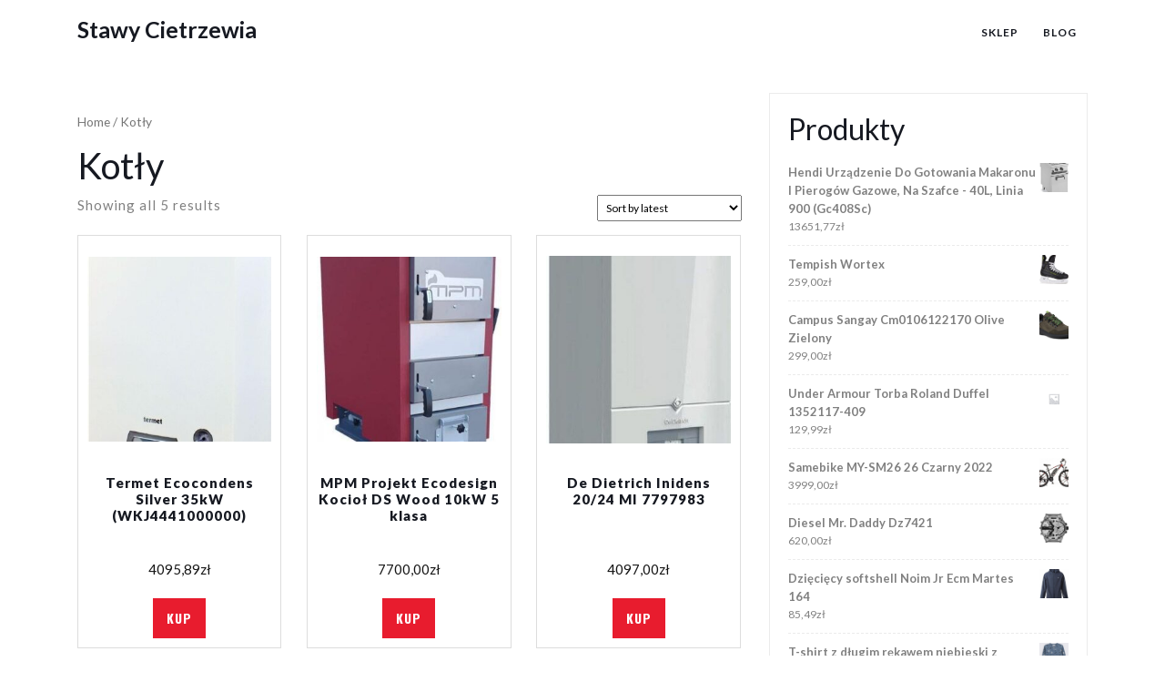

--- FILE ---
content_type: text/html; charset=UTF-8
request_url: https://stawycietrzewia.pl/kategoria-produktu/kotly/
body_size: 11424
content:
<!DOCTYPE html>
<html lang="pl-PL">
<head>
  <meta charset="UTF-8">
  <meta name="viewport" content="width=device-width">
  <title>Kotły &#8211; Stawy Cietrzewia</title>
<meta name='robots' content='max-image-preview:large' />
<link rel='dns-prefetch' href='//fonts.googleapis.com' />
<link rel="alternate" type="application/rss+xml" title="Stawy Cietrzewia &raquo; Kanał z wpisami" href="https://stawycietrzewia.pl/feed/" />
<link rel="alternate" type="application/rss+xml" title="Stawy Cietrzewia &raquo; Kanał z komentarzami" href="https://stawycietrzewia.pl/comments/feed/" />
<link rel="alternate" type="application/rss+xml" title="Kanał Stawy Cietrzewia &raquo; Kotły Category" href="https://stawycietrzewia.pl/kategoria-produktu/kotly/feed/" />
<style id='wp-img-auto-sizes-contain-inline-css' type='text/css'>
img:is([sizes=auto i],[sizes^="auto," i]){contain-intrinsic-size:3000px 1500px}
/*# sourceURL=wp-img-auto-sizes-contain-inline-css */
</style>
<style id='wp-emoji-styles-inline-css' type='text/css'>

	img.wp-smiley, img.emoji {
		display: inline !important;
		border: none !important;
		box-shadow: none !important;
		height: 1em !important;
		width: 1em !important;
		margin: 0 0.07em !important;
		vertical-align: -0.1em !important;
		background: none !important;
		padding: 0 !important;
	}
/*# sourceURL=wp-emoji-styles-inline-css */
</style>
<style id='wp-block-library-inline-css' type='text/css'>
:root{--wp-block-synced-color:#7a00df;--wp-block-synced-color--rgb:122,0,223;--wp-bound-block-color:var(--wp-block-synced-color);--wp-editor-canvas-background:#ddd;--wp-admin-theme-color:#007cba;--wp-admin-theme-color--rgb:0,124,186;--wp-admin-theme-color-darker-10:#006ba1;--wp-admin-theme-color-darker-10--rgb:0,107,160.5;--wp-admin-theme-color-darker-20:#005a87;--wp-admin-theme-color-darker-20--rgb:0,90,135;--wp-admin-border-width-focus:2px}@media (min-resolution:192dpi){:root{--wp-admin-border-width-focus:1.5px}}.wp-element-button{cursor:pointer}:root .has-very-light-gray-background-color{background-color:#eee}:root .has-very-dark-gray-background-color{background-color:#313131}:root .has-very-light-gray-color{color:#eee}:root .has-very-dark-gray-color{color:#313131}:root .has-vivid-green-cyan-to-vivid-cyan-blue-gradient-background{background:linear-gradient(135deg,#00d084,#0693e3)}:root .has-purple-crush-gradient-background{background:linear-gradient(135deg,#34e2e4,#4721fb 50%,#ab1dfe)}:root .has-hazy-dawn-gradient-background{background:linear-gradient(135deg,#faaca8,#dad0ec)}:root .has-subdued-olive-gradient-background{background:linear-gradient(135deg,#fafae1,#67a671)}:root .has-atomic-cream-gradient-background{background:linear-gradient(135deg,#fdd79a,#004a59)}:root .has-nightshade-gradient-background{background:linear-gradient(135deg,#330968,#31cdcf)}:root .has-midnight-gradient-background{background:linear-gradient(135deg,#020381,#2874fc)}:root{--wp--preset--font-size--normal:16px;--wp--preset--font-size--huge:42px}.has-regular-font-size{font-size:1em}.has-larger-font-size{font-size:2.625em}.has-normal-font-size{font-size:var(--wp--preset--font-size--normal)}.has-huge-font-size{font-size:var(--wp--preset--font-size--huge)}.has-text-align-center{text-align:center}.has-text-align-left{text-align:left}.has-text-align-right{text-align:right}.has-fit-text{white-space:nowrap!important}#end-resizable-editor-section{display:none}.aligncenter{clear:both}.items-justified-left{justify-content:flex-start}.items-justified-center{justify-content:center}.items-justified-right{justify-content:flex-end}.items-justified-space-between{justify-content:space-between}.screen-reader-text{border:0;clip-path:inset(50%);height:1px;margin:-1px;overflow:hidden;padding:0;position:absolute;width:1px;word-wrap:normal!important}.screen-reader-text:focus{background-color:#ddd;clip-path:none;color:#444;display:block;font-size:1em;height:auto;left:5px;line-height:normal;padding:15px 23px 14px;text-decoration:none;top:5px;width:auto;z-index:100000}html :where(.has-border-color){border-style:solid}html :where([style*=border-top-color]){border-top-style:solid}html :where([style*=border-right-color]){border-right-style:solid}html :where([style*=border-bottom-color]){border-bottom-style:solid}html :where([style*=border-left-color]){border-left-style:solid}html :where([style*=border-width]){border-style:solid}html :where([style*=border-top-width]){border-top-style:solid}html :where([style*=border-right-width]){border-right-style:solid}html :where([style*=border-bottom-width]){border-bottom-style:solid}html :where([style*=border-left-width]){border-left-style:solid}html :where(img[class*=wp-image-]){height:auto;max-width:100%}:where(figure){margin:0 0 1em}html :where(.is-position-sticky){--wp-admin--admin-bar--position-offset:var(--wp-admin--admin-bar--height,0px)}@media screen and (max-width:600px){html :where(.is-position-sticky){--wp-admin--admin-bar--position-offset:0px}}

/*# sourceURL=wp-block-library-inline-css */
</style><style id='wp-block-latest-posts-inline-css' type='text/css'>
.wp-block-latest-posts{box-sizing:border-box}.wp-block-latest-posts.alignleft{margin-right:2em}.wp-block-latest-posts.alignright{margin-left:2em}.wp-block-latest-posts.wp-block-latest-posts__list{list-style:none}.wp-block-latest-posts.wp-block-latest-posts__list li{clear:both;overflow-wrap:break-word}.wp-block-latest-posts.is-grid{display:flex;flex-wrap:wrap}.wp-block-latest-posts.is-grid li{margin:0 1.25em 1.25em 0;width:100%}@media (min-width:600px){.wp-block-latest-posts.columns-2 li{width:calc(50% - .625em)}.wp-block-latest-posts.columns-2 li:nth-child(2n){margin-right:0}.wp-block-latest-posts.columns-3 li{width:calc(33.33333% - .83333em)}.wp-block-latest-posts.columns-3 li:nth-child(3n){margin-right:0}.wp-block-latest-posts.columns-4 li{width:calc(25% - .9375em)}.wp-block-latest-posts.columns-4 li:nth-child(4n){margin-right:0}.wp-block-latest-posts.columns-5 li{width:calc(20% - 1em)}.wp-block-latest-posts.columns-5 li:nth-child(5n){margin-right:0}.wp-block-latest-posts.columns-6 li{width:calc(16.66667% - 1.04167em)}.wp-block-latest-posts.columns-6 li:nth-child(6n){margin-right:0}}:root :where(.wp-block-latest-posts.is-grid){padding:0}:root :where(.wp-block-latest-posts.wp-block-latest-posts__list){padding-left:0}.wp-block-latest-posts__post-author,.wp-block-latest-posts__post-date{display:block;font-size:.8125em}.wp-block-latest-posts__post-excerpt,.wp-block-latest-posts__post-full-content{margin-bottom:1em;margin-top:.5em}.wp-block-latest-posts__featured-image a{display:inline-block}.wp-block-latest-posts__featured-image img{height:auto;max-width:100%;width:auto}.wp-block-latest-posts__featured-image.alignleft{float:left;margin-right:1em}.wp-block-latest-posts__featured-image.alignright{float:right;margin-left:1em}.wp-block-latest-posts__featured-image.aligncenter{margin-bottom:1em;text-align:center}
/*# sourceURL=https://stawycietrzewia.pl/wp-includes/blocks/latest-posts/style.min.css */
</style>
<style id='wp-block-group-inline-css' type='text/css'>
.wp-block-group{box-sizing:border-box}:where(.wp-block-group.wp-block-group-is-layout-constrained){position:relative}
/*# sourceURL=https://stawycietrzewia.pl/wp-includes/blocks/group/style.min.css */
</style>
<style id='wp-block-group-theme-inline-css' type='text/css'>
:where(.wp-block-group.has-background){padding:1.25em 2.375em}
/*# sourceURL=https://stawycietrzewia.pl/wp-includes/blocks/group/theme.min.css */
</style>
<style id='global-styles-inline-css' type='text/css'>
:root{--wp--preset--aspect-ratio--square: 1;--wp--preset--aspect-ratio--4-3: 4/3;--wp--preset--aspect-ratio--3-4: 3/4;--wp--preset--aspect-ratio--3-2: 3/2;--wp--preset--aspect-ratio--2-3: 2/3;--wp--preset--aspect-ratio--16-9: 16/9;--wp--preset--aspect-ratio--9-16: 9/16;--wp--preset--color--black: #000000;--wp--preset--color--cyan-bluish-gray: #abb8c3;--wp--preset--color--white: #ffffff;--wp--preset--color--pale-pink: #f78da7;--wp--preset--color--vivid-red: #cf2e2e;--wp--preset--color--luminous-vivid-orange: #ff6900;--wp--preset--color--luminous-vivid-amber: #fcb900;--wp--preset--color--light-green-cyan: #7bdcb5;--wp--preset--color--vivid-green-cyan: #00d084;--wp--preset--color--pale-cyan-blue: #8ed1fc;--wp--preset--color--vivid-cyan-blue: #0693e3;--wp--preset--color--vivid-purple: #9b51e0;--wp--preset--gradient--vivid-cyan-blue-to-vivid-purple: linear-gradient(135deg,rgb(6,147,227) 0%,rgb(155,81,224) 100%);--wp--preset--gradient--light-green-cyan-to-vivid-green-cyan: linear-gradient(135deg,rgb(122,220,180) 0%,rgb(0,208,130) 100%);--wp--preset--gradient--luminous-vivid-amber-to-luminous-vivid-orange: linear-gradient(135deg,rgb(252,185,0) 0%,rgb(255,105,0) 100%);--wp--preset--gradient--luminous-vivid-orange-to-vivid-red: linear-gradient(135deg,rgb(255,105,0) 0%,rgb(207,46,46) 100%);--wp--preset--gradient--very-light-gray-to-cyan-bluish-gray: linear-gradient(135deg,rgb(238,238,238) 0%,rgb(169,184,195) 100%);--wp--preset--gradient--cool-to-warm-spectrum: linear-gradient(135deg,rgb(74,234,220) 0%,rgb(151,120,209) 20%,rgb(207,42,186) 40%,rgb(238,44,130) 60%,rgb(251,105,98) 80%,rgb(254,248,76) 100%);--wp--preset--gradient--blush-light-purple: linear-gradient(135deg,rgb(255,206,236) 0%,rgb(152,150,240) 100%);--wp--preset--gradient--blush-bordeaux: linear-gradient(135deg,rgb(254,205,165) 0%,rgb(254,45,45) 50%,rgb(107,0,62) 100%);--wp--preset--gradient--luminous-dusk: linear-gradient(135deg,rgb(255,203,112) 0%,rgb(199,81,192) 50%,rgb(65,88,208) 100%);--wp--preset--gradient--pale-ocean: linear-gradient(135deg,rgb(255,245,203) 0%,rgb(182,227,212) 50%,rgb(51,167,181) 100%);--wp--preset--gradient--electric-grass: linear-gradient(135deg,rgb(202,248,128) 0%,rgb(113,206,126) 100%);--wp--preset--gradient--midnight: linear-gradient(135deg,rgb(2,3,129) 0%,rgb(40,116,252) 100%);--wp--preset--font-size--small: 13px;--wp--preset--font-size--medium: 20px;--wp--preset--font-size--large: 36px;--wp--preset--font-size--x-large: 42px;--wp--preset--spacing--20: 0.44rem;--wp--preset--spacing--30: 0.67rem;--wp--preset--spacing--40: 1rem;--wp--preset--spacing--50: 1.5rem;--wp--preset--spacing--60: 2.25rem;--wp--preset--spacing--70: 3.38rem;--wp--preset--spacing--80: 5.06rem;--wp--preset--shadow--natural: 6px 6px 9px rgba(0, 0, 0, 0.2);--wp--preset--shadow--deep: 12px 12px 50px rgba(0, 0, 0, 0.4);--wp--preset--shadow--sharp: 6px 6px 0px rgba(0, 0, 0, 0.2);--wp--preset--shadow--outlined: 6px 6px 0px -3px rgb(255, 255, 255), 6px 6px rgb(0, 0, 0);--wp--preset--shadow--crisp: 6px 6px 0px rgb(0, 0, 0);}:where(.is-layout-flex){gap: 0.5em;}:where(.is-layout-grid){gap: 0.5em;}body .is-layout-flex{display: flex;}.is-layout-flex{flex-wrap: wrap;align-items: center;}.is-layout-flex > :is(*, div){margin: 0;}body .is-layout-grid{display: grid;}.is-layout-grid > :is(*, div){margin: 0;}:where(.wp-block-columns.is-layout-flex){gap: 2em;}:where(.wp-block-columns.is-layout-grid){gap: 2em;}:where(.wp-block-post-template.is-layout-flex){gap: 1.25em;}:where(.wp-block-post-template.is-layout-grid){gap: 1.25em;}.has-black-color{color: var(--wp--preset--color--black) !important;}.has-cyan-bluish-gray-color{color: var(--wp--preset--color--cyan-bluish-gray) !important;}.has-white-color{color: var(--wp--preset--color--white) !important;}.has-pale-pink-color{color: var(--wp--preset--color--pale-pink) !important;}.has-vivid-red-color{color: var(--wp--preset--color--vivid-red) !important;}.has-luminous-vivid-orange-color{color: var(--wp--preset--color--luminous-vivid-orange) !important;}.has-luminous-vivid-amber-color{color: var(--wp--preset--color--luminous-vivid-amber) !important;}.has-light-green-cyan-color{color: var(--wp--preset--color--light-green-cyan) !important;}.has-vivid-green-cyan-color{color: var(--wp--preset--color--vivid-green-cyan) !important;}.has-pale-cyan-blue-color{color: var(--wp--preset--color--pale-cyan-blue) !important;}.has-vivid-cyan-blue-color{color: var(--wp--preset--color--vivid-cyan-blue) !important;}.has-vivid-purple-color{color: var(--wp--preset--color--vivid-purple) !important;}.has-black-background-color{background-color: var(--wp--preset--color--black) !important;}.has-cyan-bluish-gray-background-color{background-color: var(--wp--preset--color--cyan-bluish-gray) !important;}.has-white-background-color{background-color: var(--wp--preset--color--white) !important;}.has-pale-pink-background-color{background-color: var(--wp--preset--color--pale-pink) !important;}.has-vivid-red-background-color{background-color: var(--wp--preset--color--vivid-red) !important;}.has-luminous-vivid-orange-background-color{background-color: var(--wp--preset--color--luminous-vivid-orange) !important;}.has-luminous-vivid-amber-background-color{background-color: var(--wp--preset--color--luminous-vivid-amber) !important;}.has-light-green-cyan-background-color{background-color: var(--wp--preset--color--light-green-cyan) !important;}.has-vivid-green-cyan-background-color{background-color: var(--wp--preset--color--vivid-green-cyan) !important;}.has-pale-cyan-blue-background-color{background-color: var(--wp--preset--color--pale-cyan-blue) !important;}.has-vivid-cyan-blue-background-color{background-color: var(--wp--preset--color--vivid-cyan-blue) !important;}.has-vivid-purple-background-color{background-color: var(--wp--preset--color--vivid-purple) !important;}.has-black-border-color{border-color: var(--wp--preset--color--black) !important;}.has-cyan-bluish-gray-border-color{border-color: var(--wp--preset--color--cyan-bluish-gray) !important;}.has-white-border-color{border-color: var(--wp--preset--color--white) !important;}.has-pale-pink-border-color{border-color: var(--wp--preset--color--pale-pink) !important;}.has-vivid-red-border-color{border-color: var(--wp--preset--color--vivid-red) !important;}.has-luminous-vivid-orange-border-color{border-color: var(--wp--preset--color--luminous-vivid-orange) !important;}.has-luminous-vivid-amber-border-color{border-color: var(--wp--preset--color--luminous-vivid-amber) !important;}.has-light-green-cyan-border-color{border-color: var(--wp--preset--color--light-green-cyan) !important;}.has-vivid-green-cyan-border-color{border-color: var(--wp--preset--color--vivid-green-cyan) !important;}.has-pale-cyan-blue-border-color{border-color: var(--wp--preset--color--pale-cyan-blue) !important;}.has-vivid-cyan-blue-border-color{border-color: var(--wp--preset--color--vivid-cyan-blue) !important;}.has-vivid-purple-border-color{border-color: var(--wp--preset--color--vivid-purple) !important;}.has-vivid-cyan-blue-to-vivid-purple-gradient-background{background: var(--wp--preset--gradient--vivid-cyan-blue-to-vivid-purple) !important;}.has-light-green-cyan-to-vivid-green-cyan-gradient-background{background: var(--wp--preset--gradient--light-green-cyan-to-vivid-green-cyan) !important;}.has-luminous-vivid-amber-to-luminous-vivid-orange-gradient-background{background: var(--wp--preset--gradient--luminous-vivid-amber-to-luminous-vivid-orange) !important;}.has-luminous-vivid-orange-to-vivid-red-gradient-background{background: var(--wp--preset--gradient--luminous-vivid-orange-to-vivid-red) !important;}.has-very-light-gray-to-cyan-bluish-gray-gradient-background{background: var(--wp--preset--gradient--very-light-gray-to-cyan-bluish-gray) !important;}.has-cool-to-warm-spectrum-gradient-background{background: var(--wp--preset--gradient--cool-to-warm-spectrum) !important;}.has-blush-light-purple-gradient-background{background: var(--wp--preset--gradient--blush-light-purple) !important;}.has-blush-bordeaux-gradient-background{background: var(--wp--preset--gradient--blush-bordeaux) !important;}.has-luminous-dusk-gradient-background{background: var(--wp--preset--gradient--luminous-dusk) !important;}.has-pale-ocean-gradient-background{background: var(--wp--preset--gradient--pale-ocean) !important;}.has-electric-grass-gradient-background{background: var(--wp--preset--gradient--electric-grass) !important;}.has-midnight-gradient-background{background: var(--wp--preset--gradient--midnight) !important;}.has-small-font-size{font-size: var(--wp--preset--font-size--small) !important;}.has-medium-font-size{font-size: var(--wp--preset--font-size--medium) !important;}.has-large-font-size{font-size: var(--wp--preset--font-size--large) !important;}.has-x-large-font-size{font-size: var(--wp--preset--font-size--x-large) !important;}
/*# sourceURL=global-styles-inline-css */
</style>

<style id='classic-theme-styles-inline-css' type='text/css'>
/*! This file is auto-generated */
.wp-block-button__link{color:#fff;background-color:#32373c;border-radius:9999px;box-shadow:none;text-decoration:none;padding:calc(.667em + 2px) calc(1.333em + 2px);font-size:1.125em}.wp-block-file__button{background:#32373c;color:#fff;text-decoration:none}
/*# sourceURL=/wp-includes/css/classic-themes.min.css */
</style>
<link rel='stylesheet' id='woocommerce-layout-css' href='https://stawycietrzewia.pl/wp-content/plugins/woocommerce/assets/css/woocommerce-layout.css?ver=6.4.1' type='text/css' media='all' />
<link rel='stylesheet' id='woocommerce-smallscreen-css' href='https://stawycietrzewia.pl/wp-content/plugins/woocommerce/assets/css/woocommerce-smallscreen.css?ver=6.4.1' type='text/css' media='only screen and (max-width: 768px)' />
<link rel='stylesheet' id='woocommerce-general-css' href='https://stawycietrzewia.pl/wp-content/plugins/woocommerce/assets/css/woocommerce.css?ver=6.4.1' type='text/css' media='all' />
<style id='woocommerce-inline-inline-css' type='text/css'>
.woocommerce form .form-row .required { visibility: visible; }
/*# sourceURL=woocommerce-inline-inline-css */
</style>
<link rel='stylesheet' id='car-rental-hub-fonts-css' href='//fonts.googleapis.com/css?family=Oswald%3A200%2C300%2C400%2C500%2C600%2C700%7CRoboto%3A100%2C100i%2C300%2C400%2C400i%2C500%2C500i%2C700%2C700i%2C900%2C900i%7CLato%3Aital%2Cwght%400%2C100%3B0%2C300%3B0%2C400%3B0%2C700%3B0%2C900%3B1%2C100%3B1%2C300%3B1%2C400%3B1%2C700%3B1%2C900' type='text/css' media='all' />
<link rel='stylesheet' id='bootstrap-css-css' href='https://stawycietrzewia.pl/wp-content/themes/automobile-hub/assets/css/bootstrap.css?ver=6.9' type='text/css' media='all' />
<link rel='stylesheet' id='automobile-hub-style-css' href='https://stawycietrzewia.pl/wp-content/themes/automobile-hub/style.css?ver=6.9' type='text/css' media='all' />
<style id='automobile-hub-style-inline-css' type='text/css'>
body{max-width: 100%;}#return-to-top{right: 20px;}
/*# sourceURL=automobile-hub-style-inline-css */
</style>
<link rel='stylesheet' id='car-rental-hub-child-style-css' href='https://stawycietrzewia.pl/wp-content/themes/car-rental-hub/style.css?ver=6.9' type='text/css' media='all' />
<link rel='stylesheet' id='car-rental-hub-block-style-css' href='https://stawycietrzewia.pl/wp-content/themes/car-rental-hub/assets/css/blocks.css?ver=1.0' type='text/css' media='all' />
<link rel='stylesheet' id='automobile-hub-fonts-css' href='//fonts.googleapis.com/css?family=Oswald%3A200%2C300%2C400%2C500%2C600%2C700%7CRoboto%3A100%2C100i%2C300%2C400%2C400i%2C500%2C500i%2C700%2C700i%2C900%2C900i%7CLato%3Aital%2Cwght%400%2C100%3B0%2C300%3B0%2C400%3B0%2C700%3B0%2C900%3B1%2C100%3B1%2C300%3B1%2C400%3B1%2C700%3B1%2C900' type='text/css' media='all' />
<link rel='stylesheet' id='automobile-hub-block-style-css' href='https://stawycietrzewia.pl/wp-content/themes/car-rental-hub/assets/css/blocks.css?ver=1.0' type='text/css' media='all' />
<link rel='stylesheet' id='fontawesome-css-css' href='https://stawycietrzewia.pl/wp-content/themes/automobile-hub/assets/css/fontawesome-all.css?ver=6.9' type='text/css' media='all' />
<script type="text/javascript" src="https://stawycietrzewia.pl/wp-includes/js/jquery/jquery.min.js?ver=3.7.1" id="jquery-core-js"></script>
<script type="text/javascript" src="https://stawycietrzewia.pl/wp-includes/js/jquery/jquery-migrate.min.js?ver=3.4.1" id="jquery-migrate-js"></script>
<script type="text/javascript" src="https://stawycietrzewia.pl/wp-content/themes/automobile-hub/assets/js/jquery.superfish.js?ver=2.1.2" id="jquery-superfish-js"></script>
<script type="text/javascript" src="https://stawycietrzewia.pl/wp-content/themes/automobile-hub/assets/js/automobile-hub-superfish-custom.js?ver=1" id="automobile-hub-superfish-custom-scripts-js"></script>
<script type="text/javascript" src="https://stawycietrzewia.pl/wp-content/themes/automobile-hub/assets/js/automobile-hub-custom.js?ver=1" id="automobile-hub-custom-scripts-js"></script>
<script type="text/javascript" src="https://stawycietrzewia.pl/wp-content/themes/automobile-hub/assets/js/bootstrap.js?ver=1" id="bootstrap-js-js"></script>
<script type="text/javascript" src="https://stawycietrzewia.pl/wp-content/themes/automobile-hub/assets/js/focus-nav.js?ver=1" id="automobile-hub-focus-nav-js"></script>
<link rel="https://api.w.org/" href="https://stawycietrzewia.pl/wp-json/" /><link rel="alternate" title="JSON" type="application/json" href="https://stawycietrzewia.pl/wp-json/wp/v2/product_cat/186" /><link rel="EditURI" type="application/rsd+xml" title="RSD" href="https://stawycietrzewia.pl/xmlrpc.php?rsd" />
<meta name="generator" content="WordPress 6.9" />
<meta name="generator" content="WooCommerce 6.4.1" />
<style type='text/css' media='all'>		img.custom-logo{
		    width: 80px;
		    max-width: 100%;
		}
	</style>	<noscript><style>.woocommerce-product-gallery{ opacity: 1 !important; }</style></noscript>
			<style type="text/css" id="wp-custom-css">
			.woocommerce ul.products li.product a img {
height: 230px;
object-fit: contain;
}

.woocommerce ul.products li.product .woocommerce-loop-product__title {
height: 90px;
overflow: hidden;
}		</style>
		</head>

<body class="archive tax-product_cat term-kotly term-186 wp-embed-responsive wp-theme-automobile-hub wp-child-theme-car-rental-hub theme-automobile-hub woocommerce woocommerce-page woocommerce-no-js hfeed has-sidebar">



<header role="banner">
	<a class="screen-reader-text skip-link" href="#tp_content">Skip to content</a>
	
<div class="headerbox">
  <div class="container">
    <div class="row">
      <div class="col-lg-4 col-md-5 col-8 align-self-md-center">
                  <div class="logo">
                                      <h1><a href="https://stawycietrzewia.pl/" rel="home">Stawy Cietrzewia</a></h1>
                                  </div>
              </div>
      <div class="col-lg-8 col-md-7 col-4 align-self-md-center">
        <div class="menubar " data-sticky="false">
	<div class="menubox">
		<div class="innermenubox">
				  			<div class="toggle-nav mobile-menu">
	    			<button onclick="automobile_hub_menu_open_nav()" class="responsivetoggle"><i class="fas fa-bars"></i><span class="screen-reader-text">Open Button</span></button>
	  			</div>
	  				 	<div id="mySidenav" class="nav sidenav">
				<nav id="site-navigation" class="main-navigation" role="navigation" aria-label="Top Menu">
	              	<div class="main-menu clearfix"><ul id="menu-menu" class="clearfix mobile_nav"><li id="menu-item-15995" class="menu-item menu-item-type-post_type menu-item-object-page menu-item-home menu-item-15995"><a href="https://stawycietrzewia.pl/">Sklep</a></li>
<li id="menu-item-15996" class="menu-item menu-item-type-post_type menu-item-object-page menu-item-15996"><a href="https://stawycietrzewia.pl/blog/">Blog</a></li>
</ul></div>	  				<a href="javascript:void(0)" class="closebtn mobile-menu" onclick="automobile_hub_menu_close_nav()"><i class="fas fa-times"></i><span class="screen-reader-text">Close Button</span></a>
	    		</nav>
	  		</div>
			<div class="clearfix"></div>
		</div>
  	</div>
</div>
      </div>
    </div>
  </div> 
</div></header>
<main id="tp_content" role="main">
	<div class="container">
		<div class="row">
			<div class="col-lg-8 col-md-8"  >
				<div id="primary" class="content-area automobile-hub"><main id="main" class="site-main" role="main"><nav class="woocommerce-breadcrumb"><a href="https://stawycietrzewia.pl">Home</a>&nbsp;&#47;&nbsp;Kotły</nav>				<header class="woocommerce-products-header">
											<h1 class="woocommerce-products-header__title page-title">Kotły</h1>
					
									</header>
				<div class="woocommerce-notices-wrapper"></div><p class="woocommerce-result-count">
	Showing all 5 results</p>
<form class="woocommerce-ordering" method="get">
	<select name="orderby" class="orderby" aria-label="Shop order">
					<option value="popularity" >Sort by popularity</option>
					<option value="rating" >Sort by average rating</option>
					<option value="date"  selected='selected'>Sort by latest</option>
					<option value="price" >Sort by price: low to high</option>
					<option value="price-desc" >Sort by price: high to low</option>
			</select>
	<input type="hidden" name="paged" value="1" />
	<input type="hidden" name="subid" value="kotly" /></form>
<ul class="products columns-3">
<li class="product type-product post-850 status-publish first instock product_cat-kotly product_tag-basen-stelazowy product_tag-licznik-rowerowy product_tag-sklep-rowerowy product_tag-stanik-sportowy product_tag-stroj-triathlonowy has-post-thumbnail product-type-external">
	<a href="https://stawycietrzewia.pl/produkt/termet-ecocondens-silver-35kw-wkj4441000000/" class="woocommerce-LoopProduct-link woocommerce-loop-product__link"><img width="300" height="300" src="https://stawycietrzewia.pl/wp-content/uploads/2022/11/i-termet-ecocondens-silver-35kw-wkj4441000000-300x300.jpg" class="attachment-woocommerce_thumbnail size-woocommerce_thumbnail" alt="" decoding="async" fetchpriority="high" srcset="https://stawycietrzewia.pl/wp-content/uploads/2022/11/i-termet-ecocondens-silver-35kw-wkj4441000000-300x300.jpg 300w, https://stawycietrzewia.pl/wp-content/uploads/2022/11/i-termet-ecocondens-silver-35kw-wkj4441000000-150x150.jpg 150w, https://stawycietrzewia.pl/wp-content/uploads/2022/11/i-termet-ecocondens-silver-35kw-wkj4441000000-100x100.jpg 100w" sizes="(max-width: 300px) 100vw, 300px" /><h2 class="woocommerce-loop-product__title">Termet Ecocondens Silver 35kW (WKJ4441000000)</h2>
	<span class="price"><span class="woocommerce-Price-amount amount"><bdi>4095,89<span class="woocommerce-Price-currencySymbol">&#122;&#322;</span></bdi></span></span>
</a><a href="https://www.ceneo.pl/46942792" data-quantity="1" class="button product_type_external" data-product_id="850" data-product_sku="d2391def5d4c" aria-label="Kup" rel="nofollow">Kup</a></li>
<li class="product type-product post-720 status-publish instock product_cat-kotly product_tag-gumy-oporowe product_tag-namiot-4-osobowy-2-sypialnie product_tag-pilka-do-koszykowki product_tag-rolki-damskie product_tag-sklep-sportowy has-post-thumbnail product-type-external">
	<a href="https://stawycietrzewia.pl/produkt/mpm-projekt-ecodesign-kociol-ds-wood-10kw-5-klasa/" class="woocommerce-LoopProduct-link woocommerce-loop-product__link"><img width="300" height="300" src="https://stawycietrzewia.pl/wp-content/uploads/2022/11/i-mpm-projekt-ecodesign-kociol-ds-wood-10kw-5-klasa-300x300.jpg" class="attachment-woocommerce_thumbnail size-woocommerce_thumbnail" alt="" decoding="async" srcset="https://stawycietrzewia.pl/wp-content/uploads/2022/11/i-mpm-projekt-ecodesign-kociol-ds-wood-10kw-5-klasa-300x300.jpg 300w, https://stawycietrzewia.pl/wp-content/uploads/2022/11/i-mpm-projekt-ecodesign-kociol-ds-wood-10kw-5-klasa-150x150.jpg 150w, https://stawycietrzewia.pl/wp-content/uploads/2022/11/i-mpm-projekt-ecodesign-kociol-ds-wood-10kw-5-klasa-100x100.jpg 100w" sizes="(max-width: 300px) 100vw, 300px" /><h2 class="woocommerce-loop-product__title">MPM Projekt Ecodesign Kocioł DS Wood 10kW 5 klasa</h2>
	<span class="price"><span class="woocommerce-Price-amount amount"><bdi>7700,00<span class="woocommerce-Price-currencySymbol">&#122;&#322;</span></bdi></span></span>
</a><a href="https://www.ceneo.pl/124782404" data-quantity="1" class="button product_type_external" data-product_id="720" data-product_sku="926e37273deb" aria-label="Kup" rel="nofollow">Kup</a></li>
<li class="product type-product post-11674 status-publish last instock product_cat-kotly product_tag-japonki-meskie product_tag-namioty product_tag-okulary-sportowe product_tag-rower-btwin product_tag-spiwor has-post-thumbnail product-type-external">
	<a href="https://stawycietrzewia.pl/produkt/de-dietrich-inidens-20-24-mi-7797983/" class="woocommerce-LoopProduct-link woocommerce-loop-product__link"><img width="295" height="300" src="https://stawycietrzewia.pl/wp-content/uploads/2022/11/i-de-dietrich-inidens-20-24-mi-7797983-295x300.jpg" class="attachment-woocommerce_thumbnail size-woocommerce_thumbnail" alt="" decoding="async" /><h2 class="woocommerce-loop-product__title">De Dietrich Inidens 20/24 MI 7797983</h2>
	<span class="price"><span class="woocommerce-Price-amount amount"><bdi>4097,00<span class="woocommerce-Price-currencySymbol">&#122;&#322;</span></bdi></span></span>
</a><a href="https://www.ceneo.pl/130054576" data-quantity="1" class="button product_type_external" data-product_id="11674" data-product_sku="a8fb3ce8144a" aria-label="Kup" rel="nofollow">Kup</a></li>
<li class="product type-product post-14150 status-publish first instock product_cat-kotly product_tag-rower product_tag-spodenki-kapielowe-damskie product_tag-sup has-post-thumbnail product-type-external">
	<a href="https://stawycietrzewia.pl/produkt/ariston-clas-one-system-24-3301031/" class="woocommerce-LoopProduct-link woocommerce-loop-product__link"><img width="300" height="300" src="https://stawycietrzewia.pl/wp-content/uploads/2022/11/i-ariston-clas-one-system-24-3301031-300x300.jpg" class="attachment-woocommerce_thumbnail size-woocommerce_thumbnail" alt="" decoding="async" loading="lazy" srcset="https://stawycietrzewia.pl/wp-content/uploads/2022/11/i-ariston-clas-one-system-24-3301031-300x300.jpg 300w, https://stawycietrzewia.pl/wp-content/uploads/2022/11/i-ariston-clas-one-system-24-3301031-150x150.jpg 150w, https://stawycietrzewia.pl/wp-content/uploads/2022/11/i-ariston-clas-one-system-24-3301031-100x100.jpg 100w" sizes="auto, (max-width: 300px) 100vw, 300px" /><h2 class="woocommerce-loop-product__title">Ariston Clas One System 24 3301031</h2>
	<span class="price"><span class="woocommerce-Price-amount amount"><bdi>4568,00<span class="woocommerce-Price-currencySymbol">&#122;&#322;</span></bdi></span></span>
</a><a href="https://www.ceneo.pl/56798585" data-quantity="1" class="button product_type_external" data-product_id="14150" data-product_sku="ada5360dd828" aria-label="Kup" rel="nofollow">Kup</a></li>
<li class="product type-product post-9559 status-publish instock product_cat-kotly product_tag-kurtka-przeciwdeszczowa-damska product_tag-oxelo-rolki product_tag-quechua product_tag-rower-elektryczny-damski has-post-thumbnail product-type-external">
	<a href="https://stawycietrzewia.pl/produkt/sas-varmo-15kw/" class="woocommerce-LoopProduct-link woocommerce-loop-product__link"><img width="300" height="300" src="https://stawycietrzewia.pl/wp-content/uploads/2022/11/i-sas-varmo-15kw-300x300.jpg" class="attachment-woocommerce_thumbnail size-woocommerce_thumbnail" alt="" decoding="async" loading="lazy" srcset="https://stawycietrzewia.pl/wp-content/uploads/2022/11/i-sas-varmo-15kw-300x300.jpg 300w, https://stawycietrzewia.pl/wp-content/uploads/2022/11/i-sas-varmo-15kw-150x150.jpg 150w, https://stawycietrzewia.pl/wp-content/uploads/2022/11/i-sas-varmo-15kw-100x100.jpg 100w" sizes="auto, (max-width: 300px) 100vw, 300px" /><h2 class="woocommerce-loop-product__title">Sas Varmo 15kW</h2>
	<span class="price"><span class="woocommerce-Price-amount amount"><bdi>7639,59<span class="woocommerce-Price-currencySymbol">&#122;&#322;</span></bdi></span></span>
</a><a href="https://www.ceneo.pl/87113173" data-quantity="1" class="button product_type_external" data-product_id="9559" data-product_sku="818fce1a196e" aria-label="Kup" rel="nofollow">Kup</a></li>
</ul>
</main></div>			</div>
							<div id="theme-sidebar" class="col-lg-4 col-md-4">
					
<aside id="theme-sidebar" class="widget-area" role="complementary" aria-label="Blog Sidebar">
	<section id="block-3" class="widget widget_block">
<div class="wp-block-group"><div class="wp-block-group__inner-container is-layout-flow wp-block-group-is-layout-flow"><div class="widget woocommerce widget_products"><h2 class="widgettitle">Produkty</h2><ul class="product_list_widget"><li>
	
	<a href="https://stawycietrzewia.pl/produkt/hendi-urzadzenie-do-gotowania-makaronu-i-pierogow-gazowe-na-szafce-40l-linia-900-gc408sc/">
		<img loading="lazy" decoding="async" width="300" height="300" src="https://stawycietrzewia.pl/wp-content/uploads/2022/11/i-hendi-urzadzenie-do-gotowania-makaronu-i-pierogow-gazowe-na-szafce-40l-linia-900-gc408sc-300x300.jpg" class="attachment-woocommerce_thumbnail size-woocommerce_thumbnail" alt="" srcset="https://stawycietrzewia.pl/wp-content/uploads/2022/11/i-hendi-urzadzenie-do-gotowania-makaronu-i-pierogow-gazowe-na-szafce-40l-linia-900-gc408sc-300x300.jpg 300w, https://stawycietrzewia.pl/wp-content/uploads/2022/11/i-hendi-urzadzenie-do-gotowania-makaronu-i-pierogow-gazowe-na-szafce-40l-linia-900-gc408sc-150x150.jpg 150w, https://stawycietrzewia.pl/wp-content/uploads/2022/11/i-hendi-urzadzenie-do-gotowania-makaronu-i-pierogow-gazowe-na-szafce-40l-linia-900-gc408sc-100x100.jpg 100w" sizes="auto, (max-width: 300px) 100vw, 300px" />		<span class="product-title">Hendi Urządzenie Do Gotowania Makaronu I Pierogów Gazowe, Na Szafce - 40L, Linia 900 (Gc408Sc)</span>
	</a>

				
	<span class="woocommerce-Price-amount amount"><bdi>13651,77<span class="woocommerce-Price-currencySymbol">&#122;&#322;</span></bdi></span>
	</li>
<li>
	
	<a href="https://stawycietrzewia.pl/produkt/tempish-wortex/">
		<img loading="lazy" decoding="async" width="300" height="300" src="https://stawycietrzewia.pl/wp-content/uploads/2022/11/i-tempish-wortex-300x300.jpg" class="attachment-woocommerce_thumbnail size-woocommerce_thumbnail" alt="" srcset="https://stawycietrzewia.pl/wp-content/uploads/2022/11/i-tempish-wortex-300x300.jpg 300w, https://stawycietrzewia.pl/wp-content/uploads/2022/11/i-tempish-wortex-150x150.jpg 150w, https://stawycietrzewia.pl/wp-content/uploads/2022/11/i-tempish-wortex-100x100.jpg 100w" sizes="auto, (max-width: 300px) 100vw, 300px" />		<span class="product-title">Tempish Wortex</span>
	</a>

				
	<span class="woocommerce-Price-amount amount"><bdi>259,00<span class="woocommerce-Price-currencySymbol">&#122;&#322;</span></bdi></span>
	</li>
<li>
	
	<a href="https://stawycietrzewia.pl/produkt/campus-sangay-cm0106122170-olive-zielony/">
		<img loading="lazy" decoding="async" width="300" height="300" src="https://stawycietrzewia.pl/wp-content/uploads/2022/11/i-campus-sangay-cm0106122170-olive-zielony-300x300.jpg" class="attachment-woocommerce_thumbnail size-woocommerce_thumbnail" alt="" srcset="https://stawycietrzewia.pl/wp-content/uploads/2022/11/i-campus-sangay-cm0106122170-olive-zielony-300x300.jpg 300w, https://stawycietrzewia.pl/wp-content/uploads/2022/11/i-campus-sangay-cm0106122170-olive-zielony-150x150.jpg 150w, https://stawycietrzewia.pl/wp-content/uploads/2022/11/i-campus-sangay-cm0106122170-olive-zielony-100x100.jpg 100w" sizes="auto, (max-width: 300px) 100vw, 300px" />		<span class="product-title">Campus Sangay Cm0106122170 Olive Zielony</span>
	</a>

				
	<span class="woocommerce-Price-amount amount"><bdi>299,00<span class="woocommerce-Price-currencySymbol">&#122;&#322;</span></bdi></span>
	</li>
<li>
	
	<a href="https://stawycietrzewia.pl/produkt/under-armour-torba-roland-duffel-1352117-409/">
		<img loading="lazy" decoding="async" width="300" height="300" src="https://stawycietrzewia.pl/wp-content/uploads/woocommerce-placeholder-300x300.png" class="woocommerce-placeholder wp-post-image" alt="Placeholder" srcset="https://stawycietrzewia.pl/wp-content/uploads/woocommerce-placeholder-300x300.png 300w, https://stawycietrzewia.pl/wp-content/uploads/woocommerce-placeholder-100x100.png 100w, https://stawycietrzewia.pl/wp-content/uploads/woocommerce-placeholder-600x600.png 600w, https://stawycietrzewia.pl/wp-content/uploads/woocommerce-placeholder-1024x1024.png 1024w, https://stawycietrzewia.pl/wp-content/uploads/woocommerce-placeholder-150x150.png 150w, https://stawycietrzewia.pl/wp-content/uploads/woocommerce-placeholder-768x768.png 768w, https://stawycietrzewia.pl/wp-content/uploads/woocommerce-placeholder.png 1200w" sizes="auto, (max-width: 300px) 100vw, 300px" />		<span class="product-title">Under Armour Torba Roland Duffel 1352117-409</span>
	</a>

				
	<span class="woocommerce-Price-amount amount"><bdi>129,99<span class="woocommerce-Price-currencySymbol">&#122;&#322;</span></bdi></span>
	</li>
<li>
	
	<a href="https://stawycietrzewia.pl/produkt/samebike-my-sm26-26-czarny-2022/">
		<img loading="lazy" decoding="async" width="300" height="300" src="https://stawycietrzewia.pl/wp-content/uploads/2022/11/i-samebike-my-sm26-26-czarny-2022-300x300.jpg" class="attachment-woocommerce_thumbnail size-woocommerce_thumbnail" alt="" srcset="https://stawycietrzewia.pl/wp-content/uploads/2022/11/i-samebike-my-sm26-26-czarny-2022-300x300.jpg 300w, https://stawycietrzewia.pl/wp-content/uploads/2022/11/i-samebike-my-sm26-26-czarny-2022-150x150.jpg 150w, https://stawycietrzewia.pl/wp-content/uploads/2022/11/i-samebike-my-sm26-26-czarny-2022-100x100.jpg 100w" sizes="auto, (max-width: 300px) 100vw, 300px" />		<span class="product-title">Samebike MY-SM26 26 Czarny 2022</span>
	</a>

				
	<span class="woocommerce-Price-amount amount"><bdi>3999,00<span class="woocommerce-Price-currencySymbol">&#122;&#322;</span></bdi></span>
	</li>
<li>
	
	<a href="https://stawycietrzewia.pl/produkt/diesel-mr-daddy-dz7421/">
		<img loading="lazy" decoding="async" width="300" height="300" src="https://stawycietrzewia.pl/wp-content/uploads/2022/11/i-diesel-mr-daddy-dz7421-300x300.jpg" class="attachment-woocommerce_thumbnail size-woocommerce_thumbnail" alt="" srcset="https://stawycietrzewia.pl/wp-content/uploads/2022/11/i-diesel-mr-daddy-dz7421-300x300.jpg 300w, https://stawycietrzewia.pl/wp-content/uploads/2022/11/i-diesel-mr-daddy-dz7421-150x150.jpg 150w, https://stawycietrzewia.pl/wp-content/uploads/2022/11/i-diesel-mr-daddy-dz7421-100x100.jpg 100w" sizes="auto, (max-width: 300px) 100vw, 300px" />		<span class="product-title">Diesel Mr. Daddy Dz7421</span>
	</a>

				
	<span class="woocommerce-Price-amount amount"><bdi>620,00<span class="woocommerce-Price-currencySymbol">&#122;&#322;</span></bdi></span>
	</li>
<li>
	
	<a href="https://stawycietrzewia.pl/produkt/dzieciecy-softshell-noim-jr-ecm-martes-164/">
		<img loading="lazy" decoding="async" width="300" height="300" src="https://stawycietrzewia.pl/wp-content/uploads/2022/11/i-dzieciecy-softshell-noim-jr-ecm-martes-164-300x300.jpg" class="attachment-woocommerce_thumbnail size-woocommerce_thumbnail" alt="" srcset="https://stawycietrzewia.pl/wp-content/uploads/2022/11/i-dzieciecy-softshell-noim-jr-ecm-martes-164-300x300.jpg 300w, https://stawycietrzewia.pl/wp-content/uploads/2022/11/i-dzieciecy-softshell-noim-jr-ecm-martes-164-150x150.jpg 150w, https://stawycietrzewia.pl/wp-content/uploads/2022/11/i-dzieciecy-softshell-noim-jr-ecm-martes-164-100x100.jpg 100w" sizes="auto, (max-width: 300px) 100vw, 300px" />		<span class="product-title">Dzięcięcy softshell Noim Jr Ecm Martes 164</span>
	</a>

				
	<span class="woocommerce-Price-amount amount"><bdi>85,49<span class="woocommerce-Price-currencySymbol">&#122;&#322;</span></bdi></span>
	</li>
<li>
	
	<a href="https://stawycietrzewia.pl/produkt/t-shirt-z-dlugim-rekawem-niebieski-z-printem/">
		<img loading="lazy" decoding="async" width="300" height="300" src="https://stawycietrzewia.pl/wp-content/uploads/2022/11/i-t-shirt-z-dlugim-rekawem-niebieski-z-printem-300x300.jpg" class="attachment-woocommerce_thumbnail size-woocommerce_thumbnail" alt="" srcset="https://stawycietrzewia.pl/wp-content/uploads/2022/11/i-t-shirt-z-dlugim-rekawem-niebieski-z-printem-300x300.jpg 300w, https://stawycietrzewia.pl/wp-content/uploads/2022/11/i-t-shirt-z-dlugim-rekawem-niebieski-z-printem-150x150.jpg 150w, https://stawycietrzewia.pl/wp-content/uploads/2022/11/i-t-shirt-z-dlugim-rekawem-niebieski-z-printem-100x100.jpg 100w" sizes="auto, (max-width: 300px) 100vw, 300px" />		<span class="product-title">T-shirt z długim rękawem niebieski z printem</span>
	</a>

				
	<span class="woocommerce-Price-amount amount"><bdi>49,90<span class="woocommerce-Price-currencySymbol">&#122;&#322;</span></bdi></span>
	</li>
<li>
	
	<a href="https://stawycietrzewia.pl/produkt/the-north-face-vectiv-taraval-futurelight-granatowe-nf0a5lwtmg71-196247325881/">
		<img loading="lazy" decoding="async" width="300" height="300" src="https://stawycietrzewia.pl/wp-content/uploads/2022/11/i-the-north-face-vectiv-taraval-futurelight-granatowe-nf0a5lwtmg71-196247325881-300x300.jpg" class="attachment-woocommerce_thumbnail size-woocommerce_thumbnail" alt="" srcset="https://stawycietrzewia.pl/wp-content/uploads/2022/11/i-the-north-face-vectiv-taraval-futurelight-granatowe-nf0a5lwtmg71-196247325881-300x300.jpg 300w, https://stawycietrzewia.pl/wp-content/uploads/2022/11/i-the-north-face-vectiv-taraval-futurelight-granatowe-nf0a5lwtmg71-196247325881-150x150.jpg 150w, https://stawycietrzewia.pl/wp-content/uploads/2022/11/i-the-north-face-vectiv-taraval-futurelight-granatowe-nf0a5lwtmg71-196247325881-100x100.jpg 100w" sizes="auto, (max-width: 300px) 100vw, 300px" />		<span class="product-title">The North Face Vectiv Taraval Futurelight Granatowe Nf0A5Lwtmg71 196247325881</span>
	</a>

				
	<span class="woocommerce-Price-amount amount"><bdi>599,99<span class="woocommerce-Price-currencySymbol">&#122;&#322;</span></bdi></span>
	</li>
<li>
	
	<a href="https://stawycietrzewia.pl/produkt/fischer-siodelko-trekking-med-memory-foam-czarny/">
		<img loading="lazy" decoding="async" width="300" height="300" src="https://stawycietrzewia.pl/wp-content/uploads/2022/11/i-fischer-siodelko-trekking-med-memory-foam-czarny-300x300.jpg" class="attachment-woocommerce_thumbnail size-woocommerce_thumbnail" alt="" srcset="https://stawycietrzewia.pl/wp-content/uploads/2022/11/i-fischer-siodelko-trekking-med-memory-foam-czarny-300x300.jpg 300w, https://stawycietrzewia.pl/wp-content/uploads/2022/11/i-fischer-siodelko-trekking-med-memory-foam-czarny-150x150.jpg 150w, https://stawycietrzewia.pl/wp-content/uploads/2022/11/i-fischer-siodelko-trekking-med-memory-foam-czarny-100x100.jpg 100w" sizes="auto, (max-width: 300px) 100vw, 300px" />		<span class="product-title">Fischer Siodełko Trekking Med. Memory Foam Czarny</span>
	</a>

				
	<span class="woocommerce-Price-amount amount"><bdi>102,99<span class="woocommerce-Price-currencySymbol">&#122;&#322;</span></bdi></span>
	</li>
<li>
	
	<a href="https://stawycietrzewia.pl/produkt/fa-magicoil-jogurt-zel-pod-prysznic-zestaw-3x750ml/">
		<img loading="lazy" decoding="async" width="300" height="300" src="https://stawycietrzewia.pl/wp-content/uploads/2022/11/i-fa-magicoil-jogurt-zel-pod-prysznic-zestaw-3x750ml-300x300.jpg" class="attachment-woocommerce_thumbnail size-woocommerce_thumbnail" alt="" srcset="https://stawycietrzewia.pl/wp-content/uploads/2022/11/i-fa-magicoil-jogurt-zel-pod-prysznic-zestaw-3x750ml-300x300.jpg 300w, https://stawycietrzewia.pl/wp-content/uploads/2022/11/i-fa-magicoil-jogurt-zel-pod-prysznic-zestaw-3x750ml-150x150.jpg 150w, https://stawycietrzewia.pl/wp-content/uploads/2022/11/i-fa-magicoil-jogurt-zel-pod-prysznic-zestaw-3x750ml-100x100.jpg 100w" sizes="auto, (max-width: 300px) 100vw, 300px" />		<span class="product-title">Fa Magicoil Jogurt Żel Pod Prysznic Zestaw 3X750Ml</span>
	</a>

				
	<span class="woocommerce-Price-amount amount"><bdi>54,99<span class="woocommerce-Price-currencySymbol">&#122;&#322;</span></bdi></span>
	</li>
<li>
	
	<a href="https://stawycietrzewia.pl/produkt/dainese-bluza-hgr-ss-czarny/">
		<img loading="lazy" decoding="async" width="300" height="300" src="https://stawycietrzewia.pl/wp-content/uploads/2022/11/i-dainese-bluza-hgr-ss-czarny-300x300.jpg" class="attachment-woocommerce_thumbnail size-woocommerce_thumbnail" alt="" srcset="https://stawycietrzewia.pl/wp-content/uploads/2022/11/i-dainese-bluza-hgr-ss-czarny-300x300.jpg 300w, https://stawycietrzewia.pl/wp-content/uploads/2022/11/i-dainese-bluza-hgr-ss-czarny-150x150.jpg 150w, https://stawycietrzewia.pl/wp-content/uploads/2022/11/i-dainese-bluza-hgr-ss-czarny-100x100.jpg 100w" sizes="auto, (max-width: 300px) 100vw, 300px" />		<span class="product-title">Dainese Bluza Hgr Ss Czarny</span>
	</a>

				
	<span class="woocommerce-Price-amount amount"><bdi>299,99<span class="woocommerce-Price-currencySymbol">&#122;&#322;</span></bdi></span>
	</li>
<li>
	
	<a href="https://stawycietrzewia.pl/produkt/biotech-usa-zero-bar-50g-czekolada-orzech/">
		<img loading="lazy" decoding="async" width="300" height="300" src="https://stawycietrzewia.pl/wp-content/uploads/2022/11/i-biotech-usa-zero-bar-50g-czekolada-orzech-300x300.jpg" class="attachment-woocommerce_thumbnail size-woocommerce_thumbnail" alt="" srcset="https://stawycietrzewia.pl/wp-content/uploads/2022/11/i-biotech-usa-zero-bar-50g-czekolada-orzech-300x300.jpg 300w, https://stawycietrzewia.pl/wp-content/uploads/2022/11/i-biotech-usa-zero-bar-50g-czekolada-orzech-150x150.jpg 150w, https://stawycietrzewia.pl/wp-content/uploads/2022/11/i-biotech-usa-zero-bar-50g-czekolada-orzech-100x100.jpg 100w" sizes="auto, (max-width: 300px) 100vw, 300px" />		<span class="product-title">Biotech Usa Zero Bar 50G Czekolada Orzech</span>
	</a>

				
	<span class="woocommerce-Price-amount amount"><bdi>7,90<span class="woocommerce-Price-currencySymbol">&#122;&#322;</span></bdi></span>
	</li>
<li>
	
	<a href="https://stawycietrzewia.pl/produkt/emporio-armani-ar2453/">
		<img loading="lazy" decoding="async" width="300" height="300" src="https://stawycietrzewia.pl/wp-content/uploads/2022/11/i-emporio-armani-ar2453-300x300.jpg" class="attachment-woocommerce_thumbnail size-woocommerce_thumbnail" alt="" srcset="https://stawycietrzewia.pl/wp-content/uploads/2022/11/i-emporio-armani-ar2453-300x300.jpg 300w, https://stawycietrzewia.pl/wp-content/uploads/2022/11/i-emporio-armani-ar2453-150x150.jpg 150w, https://stawycietrzewia.pl/wp-content/uploads/2022/11/i-emporio-armani-ar2453-100x100.jpg 100w" sizes="auto, (max-width: 300px) 100vw, 300px" />		<span class="product-title">Emporio Armani AR2453</span>
	</a>

				
	<span class="woocommerce-Price-amount amount"><bdi>510,00<span class="woocommerce-Price-currencySymbol">&#122;&#322;</span></bdi></span>
	</li>
<li>
	
	<a href="https://stawycietrzewia.pl/produkt/swanson-acai-berry-extract-500mg-60-kaps/">
		<img loading="lazy" decoding="async" width="300" height="300" src="https://stawycietrzewia.pl/wp-content/uploads/2022/11/i-swanson-acai-berry-extract-500mg-60-kaps-300x300.jpg" class="attachment-woocommerce_thumbnail size-woocommerce_thumbnail" alt="" srcset="https://stawycietrzewia.pl/wp-content/uploads/2022/11/i-swanson-acai-berry-extract-500mg-60-kaps-300x300.jpg 300w, https://stawycietrzewia.pl/wp-content/uploads/2022/11/i-swanson-acai-berry-extract-500mg-60-kaps-150x150.jpg 150w, https://stawycietrzewia.pl/wp-content/uploads/2022/11/i-swanson-acai-berry-extract-500mg-60-kaps-100x100.jpg 100w" sizes="auto, (max-width: 300px) 100vw, 300px" />		<span class="product-title">Swanson Acai Berry extract 500mg 60 kaps.</span>
	</a>

				
	<span class="woocommerce-Price-amount amount"><bdi>54,90<span class="woocommerce-Price-currencySymbol">&#122;&#322;</span></bdi></span>
	</li>
<li>
	
	<a href="https://stawycietrzewia.pl/produkt/auditon-30-tabl/">
		<img loading="lazy" decoding="async" width="300" height="214" src="https://stawycietrzewia.pl/wp-content/uploads/2022/11/i-auditon-30-tabl-300x214.jpg" class="attachment-woocommerce_thumbnail size-woocommerce_thumbnail" alt="" />		<span class="product-title">Auditon 30 Tabl.</span>
	</a>

				
	<span class="woocommerce-Price-amount amount"><bdi>18,39<span class="woocommerce-Price-currencySymbol">&#122;&#322;</span></bdi></span>
	</li>
<li>
	
	<a href="https://stawycietrzewia.pl/produkt/libox-akumulatorowa-szperacz-z-funkcja-powerbank-lb0171/">
		<img loading="lazy" decoding="async" width="300" height="300" src="https://stawycietrzewia.pl/wp-content/uploads/2022/11/i-libox-akumulatorowa-szperacz-z-funkcja-powerbank-lb0171-300x300.jpg" class="attachment-woocommerce_thumbnail size-woocommerce_thumbnail" alt="" srcset="https://stawycietrzewia.pl/wp-content/uploads/2022/11/i-libox-akumulatorowa-szperacz-z-funkcja-powerbank-lb0171-300x300.jpg 300w, https://stawycietrzewia.pl/wp-content/uploads/2022/11/i-libox-akumulatorowa-szperacz-z-funkcja-powerbank-lb0171-150x150.jpg 150w, https://stawycietrzewia.pl/wp-content/uploads/2022/11/i-libox-akumulatorowa-szperacz-z-funkcja-powerbank-lb0171-100x100.jpg 100w" sizes="auto, (max-width: 300px) 100vw, 300px" />		<span class="product-title">Libox Akumulatorowa Szperacz Z Funkcją Powerbank Lb0171</span>
	</a>

				
	<span class="woocommerce-Price-amount amount"><bdi>93,00<span class="woocommerce-Price-currencySymbol">&#122;&#322;</span></bdi></span>
	</li>
<li>
	
	<a href="https://stawycietrzewia.pl/produkt/flucontrol-max-10-tabl/">
		<img loading="lazy" decoding="async" width="300" height="300" src="https://stawycietrzewia.pl/wp-content/uploads/2022/11/i-flucontrol-max-10-tabl-300x300.jpg" class="attachment-woocommerce_thumbnail size-woocommerce_thumbnail" alt="" srcset="https://stawycietrzewia.pl/wp-content/uploads/2022/11/i-flucontrol-max-10-tabl-300x300.jpg 300w, https://stawycietrzewia.pl/wp-content/uploads/2022/11/i-flucontrol-max-10-tabl-150x150.jpg 150w, https://stawycietrzewia.pl/wp-content/uploads/2022/11/i-flucontrol-max-10-tabl-100x100.jpg 100w" sizes="auto, (max-width: 300px) 100vw, 300px" />		<span class="product-title">Flucontrol Max 10 tabl</span>
	</a>

				
	<span class="woocommerce-Price-amount amount"><bdi>5,99<span class="woocommerce-Price-currencySymbol">&#122;&#322;</span></bdi></span>
	</li>
<li>
	
	<a href="https://stawycietrzewia.pl/produkt/contigo-kubek-termiczny-glaze-silver-470ml/">
		<img loading="lazy" decoding="async" width="300" height="300" src="https://stawycietrzewia.pl/wp-content/uploads/2022/11/i-contigo-kubek-termiczny-glaze-silver-470ml-300x300.jpg" class="attachment-woocommerce_thumbnail size-woocommerce_thumbnail" alt="" srcset="https://stawycietrzewia.pl/wp-content/uploads/2022/11/i-contigo-kubek-termiczny-glaze-silver-470ml-300x300.jpg 300w, https://stawycietrzewia.pl/wp-content/uploads/2022/11/i-contigo-kubek-termiczny-glaze-silver-470ml-150x150.jpg 150w, https://stawycietrzewia.pl/wp-content/uploads/2022/11/i-contigo-kubek-termiczny-glaze-silver-470ml-100x100.jpg 100w" sizes="auto, (max-width: 300px) 100vw, 300px" />		<span class="product-title">Contigo Kubek Termiczny Glaze Silver 470Ml</span>
	</a>

				
	<span class="woocommerce-Price-amount amount"><bdi>124,90<span class="woocommerce-Price-currencySymbol">&#122;&#322;</span></bdi></span>
	</li>
<li>
	
	<a href="https://stawycietrzewia.pl/produkt/cannondale-f-si-carbon-3-czerwony-srebrny-29-2020/">
		<img loading="lazy" decoding="async" width="300" height="300" src="https://stawycietrzewia.pl/wp-content/uploads/2022/11/i-cannondale-f-si-carbon-3-czerwony-srebrny-29-2020-300x300.jpg" class="attachment-woocommerce_thumbnail size-woocommerce_thumbnail" alt="" srcset="https://stawycietrzewia.pl/wp-content/uploads/2022/11/i-cannondale-f-si-carbon-3-czerwony-srebrny-29-2020-300x300.jpg 300w, https://stawycietrzewia.pl/wp-content/uploads/2022/11/i-cannondale-f-si-carbon-3-czerwony-srebrny-29-2020-150x150.jpg 150w, https://stawycietrzewia.pl/wp-content/uploads/2022/11/i-cannondale-f-si-carbon-3-czerwony-srebrny-29-2020-100x100.jpg 100w" sizes="auto, (max-width: 300px) 100vw, 300px" />		<span class="product-title">Cannondale F Si Carbon 3 Czerwony Srebrny 29 2020</span>
	</a>

				
	<span class="woocommerce-Price-amount amount"><bdi>14995,00<span class="woocommerce-Price-currencySymbol">&#122;&#322;</span></bdi></span>
	</li>
</ul></div></div></div>
</section><section id="block-4" class="widget widget_block">
<div class="wp-block-group"><div class="wp-block-group__inner-container is-layout-flow wp-block-group-is-layout-flow"><ul class="wp-block-latest-posts__list wp-block-latest-posts"><li><a class="wp-block-latest-posts__post-title" href="https://stawycietrzewia.pl/berlin-walking-tour-odkryj-historie-i-nowoczesnosc-stolicy-niemiec/">Berlin Walking Tour – odkryj historię i nowoczesność stolicy Niemiec</a></li>
<li><a class="wp-block-latest-posts__post-title" href="https://stawycietrzewia.pl/sklep-pilkarski-centrum-wsparcia-dla-kazdego-entuzjasty-futbolu/">Sklep piłkarski – centrum wsparcia dla każdego entuzjasty futbolu</a></li>
<li><a class="wp-block-latest-posts__post-title" href="https://stawycietrzewia.pl/hotel-jako-miejsce-na-eventy-idealne-warunki-do-organizacji-wydarzen/">Hotel jako miejsce na eventy – idealne warunki do organizacji wydarzeń</a></li>
<li><a class="wp-block-latest-posts__post-title" href="https://stawycietrzewia.pl/pensjonat-koscielisko-postaw-na-wyjatkowe-zakwaterowanie-w-gorskiej-scenerii/">Pensjonat Kościelisko – postaw na wyjątkowe zakwaterowanie w górskiej scenerii!</a></li>
<li><a class="wp-block-latest-posts__post-title" href="https://stawycietrzewia.pl/wycieczki-do-skandynawii-szwecja/">Wycieczki do Skandynawii – Szwecja</a></li>
</ul></div></div>
</section><section id="block-8" class="widget widget_block"><p>zzzzz</p></section></aside>				</div>
					</div>
	</div>
</main>


		</div>
		<footer id="footer" class="site-footer" role="contentinfo">
			<div class="container">
	<aside class="widget-area row" role="complementary" aria-label="Footer">
		<div class="col-lg-3 col-md-3">
					</div>
		<div class="col-lg-3 col-md-3">
					</div>
		<div class="col-lg-3 col-md-3">
					</div>
		<div class="col-lg-3 col-md-3">
					</div>
	</aside>
</div><div class="site-info">
  <div class="container">
      <p><a href=https://www.themespride.com/themes/free-car-rental-wordpress-theme/ target='_blank'>Car Rental WordPress Theme</a> By Themespride</p>
    </div>
</div>
							<div class="return-to-header">
					<a href="javascript:" id="return-to-top"><i class="fas fa-arrow-up"></i></a>
				</div>
					</footer>
	</div>
</div>
<script type="speculationrules">
{"prefetch":[{"source":"document","where":{"and":[{"href_matches":"/*"},{"not":{"href_matches":["/wp-*.php","/wp-admin/*","/wp-content/uploads/*","/wp-content/*","/wp-content/plugins/*","/wp-content/themes/car-rental-hub/*","/wp-content/themes/automobile-hub/*","/*\\?(.+)"]}},{"not":{"selector_matches":"a[rel~=\"nofollow\"]"}},{"not":{"selector_matches":".no-prefetch, .no-prefetch a"}}]},"eagerness":"conservative"}]}
</script>
<script type="application/ld+json">{"@context":"https:\/\/schema.org\/","@type":"BreadcrumbList","itemListElement":[{"@type":"ListItem","position":1,"item":{"name":"Home","@id":"https:\/\/stawycietrzewia.pl"}},{"@type":"ListItem","position":2,"item":{"name":"Kot\u0142y","@id":"https:\/\/stawycietrzewia.pl\/kategoria-produktu\/kotly\/"}}]}</script>	<script type="text/javascript">
		(function () {
			var c = document.body.className;
			c = c.replace(/woocommerce-no-js/, 'woocommerce-js');
			document.body.className = c;
		})();
	</script>
	<script type="text/javascript" src="https://stawycietrzewia.pl/wp-content/plugins/woocommerce/assets/js/jquery-blockui/jquery.blockUI.min.js?ver=2.7.0-wc.6.4.1" id="jquery-blockui-js"></script>
<script type="text/javascript" id="wc-add-to-cart-js-extra">
/* <![CDATA[ */
var wc_add_to_cart_params = {"ajax_url":"/wp-admin/admin-ajax.php","wc_ajax_url":"/?wc-ajax=%%endpoint%%","i18n_view_cart":"View cart","cart_url":"https://stawycietrzewia.pl/koszyk/","is_cart":"","cart_redirect_after_add":"no"};
//# sourceURL=wc-add-to-cart-js-extra
/* ]]> */
</script>
<script type="text/javascript" src="https://stawycietrzewia.pl/wp-content/plugins/woocommerce/assets/js/frontend/add-to-cart.min.js?ver=6.4.1" id="wc-add-to-cart-js"></script>
<script type="text/javascript" src="https://stawycietrzewia.pl/wp-content/plugins/woocommerce/assets/js/js-cookie/js.cookie.min.js?ver=2.1.4-wc.6.4.1" id="js-cookie-js"></script>
<script type="text/javascript" id="woocommerce-js-extra">
/* <![CDATA[ */
var woocommerce_params = {"ajax_url":"/wp-admin/admin-ajax.php","wc_ajax_url":"/?wc-ajax=%%endpoint%%"};
//# sourceURL=woocommerce-js-extra
/* ]]> */
</script>
<script type="text/javascript" src="https://stawycietrzewia.pl/wp-content/plugins/woocommerce/assets/js/frontend/woocommerce.min.js?ver=6.4.1" id="woocommerce-js"></script>
<script type="text/javascript" id="wc-cart-fragments-js-extra">
/* <![CDATA[ */
var wc_cart_fragments_params = {"ajax_url":"/wp-admin/admin-ajax.php","wc_ajax_url":"/?wc-ajax=%%endpoint%%","cart_hash_key":"wc_cart_hash_38a680b0f4e4b18f1e3951dddd62251a","fragment_name":"wc_fragments_38a680b0f4e4b18f1e3951dddd62251a","request_timeout":"5000"};
//# sourceURL=wc-cart-fragments-js-extra
/* ]]> */
</script>
<script type="text/javascript" src="https://stawycietrzewia.pl/wp-content/plugins/woocommerce/assets/js/frontend/cart-fragments.min.js?ver=6.4.1" id="wc-cart-fragments-js"></script>
<script type="text/javascript" src="https://stawycietrzewia.pl/wp-includes/js/comment-reply.min.js?ver=6.9" id="comment-reply-js" async="async" data-wp-strategy="async" fetchpriority="low"></script>
<script id="wp-emoji-settings" type="application/json">
{"baseUrl":"https://s.w.org/images/core/emoji/17.0.2/72x72/","ext":".png","svgUrl":"https://s.w.org/images/core/emoji/17.0.2/svg/","svgExt":".svg","source":{"concatemoji":"https://stawycietrzewia.pl/wp-includes/js/wp-emoji-release.min.js?ver=6.9"}}
</script>
<script type="module">
/* <![CDATA[ */
/*! This file is auto-generated */
const a=JSON.parse(document.getElementById("wp-emoji-settings").textContent),o=(window._wpemojiSettings=a,"wpEmojiSettingsSupports"),s=["flag","emoji"];function i(e){try{var t={supportTests:e,timestamp:(new Date).valueOf()};sessionStorage.setItem(o,JSON.stringify(t))}catch(e){}}function c(e,t,n){e.clearRect(0,0,e.canvas.width,e.canvas.height),e.fillText(t,0,0);t=new Uint32Array(e.getImageData(0,0,e.canvas.width,e.canvas.height).data);e.clearRect(0,0,e.canvas.width,e.canvas.height),e.fillText(n,0,0);const a=new Uint32Array(e.getImageData(0,0,e.canvas.width,e.canvas.height).data);return t.every((e,t)=>e===a[t])}function p(e,t){e.clearRect(0,0,e.canvas.width,e.canvas.height),e.fillText(t,0,0);var n=e.getImageData(16,16,1,1);for(let e=0;e<n.data.length;e++)if(0!==n.data[e])return!1;return!0}function u(e,t,n,a){switch(t){case"flag":return n(e,"\ud83c\udff3\ufe0f\u200d\u26a7\ufe0f","\ud83c\udff3\ufe0f\u200b\u26a7\ufe0f")?!1:!n(e,"\ud83c\udde8\ud83c\uddf6","\ud83c\udde8\u200b\ud83c\uddf6")&&!n(e,"\ud83c\udff4\udb40\udc67\udb40\udc62\udb40\udc65\udb40\udc6e\udb40\udc67\udb40\udc7f","\ud83c\udff4\u200b\udb40\udc67\u200b\udb40\udc62\u200b\udb40\udc65\u200b\udb40\udc6e\u200b\udb40\udc67\u200b\udb40\udc7f");case"emoji":return!a(e,"\ud83e\u1fac8")}return!1}function f(e,t,n,a){let r;const o=(r="undefined"!=typeof WorkerGlobalScope&&self instanceof WorkerGlobalScope?new OffscreenCanvas(300,150):document.createElement("canvas")).getContext("2d",{willReadFrequently:!0}),s=(o.textBaseline="top",o.font="600 32px Arial",{});return e.forEach(e=>{s[e]=t(o,e,n,a)}),s}function r(e){var t=document.createElement("script");t.src=e,t.defer=!0,document.head.appendChild(t)}a.supports={everything:!0,everythingExceptFlag:!0},new Promise(t=>{let n=function(){try{var e=JSON.parse(sessionStorage.getItem(o));if("object"==typeof e&&"number"==typeof e.timestamp&&(new Date).valueOf()<e.timestamp+604800&&"object"==typeof e.supportTests)return e.supportTests}catch(e){}return null}();if(!n){if("undefined"!=typeof Worker&&"undefined"!=typeof OffscreenCanvas&&"undefined"!=typeof URL&&URL.createObjectURL&&"undefined"!=typeof Blob)try{var e="postMessage("+f.toString()+"("+[JSON.stringify(s),u.toString(),c.toString(),p.toString()].join(",")+"));",a=new Blob([e],{type:"text/javascript"});const r=new Worker(URL.createObjectURL(a),{name:"wpTestEmojiSupports"});return void(r.onmessage=e=>{i(n=e.data),r.terminate(),t(n)})}catch(e){}i(n=f(s,u,c,p))}t(n)}).then(e=>{for(const n in e)a.supports[n]=e[n],a.supports.everything=a.supports.everything&&a.supports[n],"flag"!==n&&(a.supports.everythingExceptFlag=a.supports.everythingExceptFlag&&a.supports[n]);var t;a.supports.everythingExceptFlag=a.supports.everythingExceptFlag&&!a.supports.flag,a.supports.everything||((t=a.source||{}).concatemoji?r(t.concatemoji):t.wpemoji&&t.twemoji&&(r(t.twemoji),r(t.wpemoji)))});
//# sourceURL=https://stawycietrzewia.pl/wp-includes/js/wp-emoji-loader.min.js
/* ]]> */
</script>

</body>
</html>